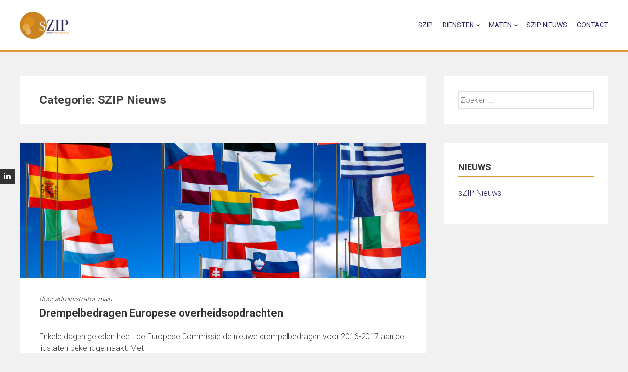

--- FILE ---
content_type: text/html; charset=UTF-8
request_url: https://www.szip.nl/site/category/szip-nieuws/page/2/
body_size: 7449
content:
<!DOCTYPE html>
<html lang="nl">
    <head>
        <meta charset="UTF-8">
        <meta name="viewport" content="width=device-width, initial-scale=1">
        <link rel="profile" href="http://gmpg.org/xfn/11">
        <title>SZIP Nieuws &#8211; Pagina 2 &#8211; sZIP</title>
<meta name='robots' content='max-image-preview:large' />
<link rel='dns-prefetch' href='//fonts.googleapis.com' />
<link rel='dns-prefetch' href='//s.w.org' />
<link rel="alternate" type="application/rss+xml" title="sZIP &raquo; Feed" href="https://www.szip.nl/site/feed/" />
<link rel="alternate" type="application/rss+xml" title="sZIP &raquo; Reactiesfeed" href="https://www.szip.nl/site/comments/feed/" />
<link rel="alternate" type="application/rss+xml" title="sZIP &raquo; SZIP Nieuws Categoriefeed" href="https://www.szip.nl/site/category/szip-nieuws/feed/" />
		<script type="text/javascript">
			window._wpemojiSettings = {"baseUrl":"https:\/\/s.w.org\/images\/core\/emoji\/13.1.0\/72x72\/","ext":".png","svgUrl":"https:\/\/s.w.org\/images\/core\/emoji\/13.1.0\/svg\/","svgExt":".svg","source":{"concatemoji":"https:\/\/www.szip.nl\/site\/wp-includes\/js\/wp-emoji-release.min.js?ver=5.8.12"}};
			!function(e,a,t){var n,r,o,i=a.createElement("canvas"),p=i.getContext&&i.getContext("2d");function s(e,t){var a=String.fromCharCode;p.clearRect(0,0,i.width,i.height),p.fillText(a.apply(this,e),0,0);e=i.toDataURL();return p.clearRect(0,0,i.width,i.height),p.fillText(a.apply(this,t),0,0),e===i.toDataURL()}function c(e){var t=a.createElement("script");t.src=e,t.defer=t.type="text/javascript",a.getElementsByTagName("head")[0].appendChild(t)}for(o=Array("flag","emoji"),t.supports={everything:!0,everythingExceptFlag:!0},r=0;r<o.length;r++)t.supports[o[r]]=function(e){if(!p||!p.fillText)return!1;switch(p.textBaseline="top",p.font="600 32px Arial",e){case"flag":return s([127987,65039,8205,9895,65039],[127987,65039,8203,9895,65039])?!1:!s([55356,56826,55356,56819],[55356,56826,8203,55356,56819])&&!s([55356,57332,56128,56423,56128,56418,56128,56421,56128,56430,56128,56423,56128,56447],[55356,57332,8203,56128,56423,8203,56128,56418,8203,56128,56421,8203,56128,56430,8203,56128,56423,8203,56128,56447]);case"emoji":return!s([10084,65039,8205,55357,56613],[10084,65039,8203,55357,56613])}return!1}(o[r]),t.supports.everything=t.supports.everything&&t.supports[o[r]],"flag"!==o[r]&&(t.supports.everythingExceptFlag=t.supports.everythingExceptFlag&&t.supports[o[r]]);t.supports.everythingExceptFlag=t.supports.everythingExceptFlag&&!t.supports.flag,t.DOMReady=!1,t.readyCallback=function(){t.DOMReady=!0},t.supports.everything||(n=function(){t.readyCallback()},a.addEventListener?(a.addEventListener("DOMContentLoaded",n,!1),e.addEventListener("load",n,!1)):(e.attachEvent("onload",n),a.attachEvent("onreadystatechange",function(){"complete"===a.readyState&&t.readyCallback()})),(n=t.source||{}).concatemoji?c(n.concatemoji):n.wpemoji&&n.twemoji&&(c(n.twemoji),c(n.wpemoji)))}(window,document,window._wpemojiSettings);
		</script>
		<style type="text/css">
img.wp-smiley,
img.emoji {
	display: inline !important;
	border: none !important;
	box-shadow: none !important;
	height: 1em !important;
	width: 1em !important;
	margin: 0 .07em !important;
	vertical-align: -0.1em !important;
	background: none !important;
	padding: 0 !important;
}
</style>
	<link rel='stylesheet' id='wp-block-library-css'  href='https://www.szip.nl/site/wp-includes/css/dist/block-library/style.min.css?ver=5.8.12' type='text/css' media='all' />
<style id='wp-block-library-theme-inline-css' type='text/css'>
#start-resizable-editor-section{display:none}.wp-block-audio figcaption{color:#555;font-size:13px;text-align:center}.is-dark-theme .wp-block-audio figcaption{color:hsla(0,0%,100%,.65)}.wp-block-code{font-family:Menlo,Consolas,monaco,monospace;color:#1e1e1e;padding:.8em 1em;border:1px solid #ddd;border-radius:4px}.wp-block-embed figcaption{color:#555;font-size:13px;text-align:center}.is-dark-theme .wp-block-embed figcaption{color:hsla(0,0%,100%,.65)}.blocks-gallery-caption{color:#555;font-size:13px;text-align:center}.is-dark-theme .blocks-gallery-caption{color:hsla(0,0%,100%,.65)}.wp-block-image figcaption{color:#555;font-size:13px;text-align:center}.is-dark-theme .wp-block-image figcaption{color:hsla(0,0%,100%,.65)}.wp-block-pullquote{border-top:4px solid;border-bottom:4px solid;margin-bottom:1.75em;color:currentColor}.wp-block-pullquote__citation,.wp-block-pullquote cite,.wp-block-pullquote footer{color:currentColor;text-transform:uppercase;font-size:.8125em;font-style:normal}.wp-block-quote{border-left:.25em solid;margin:0 0 1.75em;padding-left:1em}.wp-block-quote cite,.wp-block-quote footer{color:currentColor;font-size:.8125em;position:relative;font-style:normal}.wp-block-quote.has-text-align-right{border-left:none;border-right:.25em solid;padding-left:0;padding-right:1em}.wp-block-quote.has-text-align-center{border:none;padding-left:0}.wp-block-quote.is-large,.wp-block-quote.is-style-large{border:none}.wp-block-search .wp-block-search__label{font-weight:700}.wp-block-group.has-background{padding:1.25em 2.375em;margin-top:0;margin-bottom:0}.wp-block-separator{border:none;border-bottom:2px solid;margin-left:auto;margin-right:auto;opacity:.4}.wp-block-separator:not(.is-style-wide):not(.is-style-dots){width:100px}.wp-block-separator.has-background:not(.is-style-dots){border-bottom:none;height:1px}.wp-block-separator.has-background:not(.is-style-wide):not(.is-style-dots){height:2px}.wp-block-table thead{border-bottom:3px solid}.wp-block-table tfoot{border-top:3px solid}.wp-block-table td,.wp-block-table th{padding:.5em;border:1px solid;word-break:normal}.wp-block-table figcaption{color:#555;font-size:13px;text-align:center}.is-dark-theme .wp-block-table figcaption{color:hsla(0,0%,100%,.65)}.wp-block-video figcaption{color:#555;font-size:13px;text-align:center}.is-dark-theme .wp-block-video figcaption{color:hsla(0,0%,100%,.65)}.wp-block-template-part.has-background{padding:1.25em 2.375em;margin-top:0;margin-bottom:0}#end-resizable-editor-section{display:none}
</style>
<link rel='stylesheet' id='accesspress-parallax-google-fonts-css'  href='//fonts.googleapis.com/css?family=Roboto%3A400%2C300%2C500%2C700%7COxygen%3A400%2C300%2C700%7CQuicksand%3A400%2C500%2C600%2C700%7CPoppins%3A300%2C400%2C500%2C600&#038;ver=5.8.12' type='text/css' media='all' />
<link rel='stylesheet' id='font-awesome-css'  href='https://www.szip.nl/site/wp-content/themes/accesspress-parallax/css/fontawesome/css/font-awesome.min.css?ver=5.8.12' type='text/css' media='all' />
<link rel='stylesheet' id='nivo-lightbox-css'  href='https://www.szip.nl/site/wp-content/themes/accesspress-parallax/css/nivo-lightbox.css?ver=5.8.12' type='text/css' media='all' />
<link rel='stylesheet' id='animate-css'  href='https://www.szip.nl/site/wp-content/themes/accesspress-parallax/css/animate.css?ver=5.8.12' type='text/css' media='all' />
<link rel='stylesheet' id='slick-css'  href='https://www.szip.nl/site/wp-content/themes/accesspress-parallax/css/slick.css?ver=5.8.12' type='text/css' media='all' />
<link rel='stylesheet' id='accesspress-parallax-woocommerce-css'  href='https://www.szip.nl/site/wp-content/themes/accesspress-parallax/woocommerce/ap-parallax-style.css?ver=5.8.12' type='text/css' media='all' />
<link rel='stylesheet' id='accesspress-parallax-style-css'  href='https://www.szip.nl/site/wp-content/themes/accesspress-parallax/style.css?ver=5.8.12' type='text/css' media='all' />
<style id='accesspress-parallax-style-inline-css' type='text/css'>

                    .main-navigation > ul > li.current a,
                    .main-navigation li:hover > a,
                    .blog-list .blog-excerpt .posted-date,
                    .woocommerce p.stars a,
                    .product_meta a,
                    .woocommerce-MyAccount-navigation a,
                    .woocommerce-MyAccount-content a,
                    .woocommerce-cart-form__cart-item a,
                    .woocommerce-info a,                    
                    body:not(.home) .main-navigation .current_page_item > a,
                    body:not(.home) .main-navigation .current-menu-item > a,
                    h4.blog-post-title a:hover,
                    h4.portfolio-post-title a:hover{
                        color: #dd9933;
                    }
                    #main-slider .slick-dots li.slick-active button,
                    .slider-caption .caption-description a:hover, .btn:hover,
                    .testimonial-listing .slick-arrow:hover,
                    .blog-list .blog-excerpt span,
                    .woocommerce ul.products li.product .onsale, .woocommerce span.onsale,
                    .woocommerce ul.products li.product .button,
                    .parallax-section .wpcf7-form .wpcf7-submit, #go-top,
                    .posted-on,
                    .pagination .nav-links a, .pagination .nav-links span,
                    .woocommerce nav.woocommerce-pagination ul li a,
                    .woocommerce nav.woocommerce-pagination ul li span,
                    .woocommerce #respond input#submit.alt,
                    .woocommerce a.button.alt, .woocommerce button.button.alt,
                    .woocommerce input.button.alt,
                    .woocommerce #respond input#submit:hover,
                    .woocommerce a.button:hover, .woocommerce button.button:hover,
                    .woocommerce input.button:hover,
                    .woocommerce #respond input#submit:hover,
                    .woocommerce a.button:hover, .woocommerce button.button:hover,
                    .woocommerce input.button:hover{
                        background: #dd9933;
                    }
                    .woocommerce #respond input#submit.alt:hover,
                    .woocommerce a.button.alt:hover,
                    .woocommerce button.button.alt:hover,
                    .woocommerce input.button.alt:hover{
                        background: #c78a2e; 
                    }
                    #masthead.header-bottom-border,
                    #main-slider .slick-dots li.slick-active button,
                    .slider-caption .caption-description a:hover, .btn:hover,
                    .team-image:hover, .team-image.slick-current,
                    .testimonial-listing .slick-arrow:hover,
                    .blog-list .blog-excerpt,
                    #secondary h2.widget-title{
                        border-color: #dd9933;
                    }
                    #secondary h2.widget-title{
                        border-color: #dd9933;
                    }@media screen and (max-width: 1000px){
            .main-navigation > ul,
            .menu-toggle
            {
                background-color: #dd9933;
            }
        }
                    .posted-on:before{
                        border-color: transparent transparent #b17a29 #b17a29;
                    }
</style>
<link rel='stylesheet' id='accesspress-parallax-responsive-css'  href='https://www.szip.nl/site/wp-content/themes/accesspress-parallax/css/responsive.css?ver=5.8.12' type='text/css' media='all' />
<script type='text/javascript' src='https://www.szip.nl/site/wp-includes/js/jquery/jquery.min.js?ver=3.6.0' id='jquery-core-js'></script>
<script type='text/javascript' src='https://www.szip.nl/site/wp-includes/js/jquery/jquery-migrate.min.js?ver=3.3.2' id='jquery-migrate-js'></script>
<link rel="https://api.w.org/" href="https://www.szip.nl/site/wp-json/" /><link rel="alternate" type="application/json" href="https://www.szip.nl/site/wp-json/wp/v2/categories/7" /><link rel="EditURI" type="application/rsd+xml" title="RSD" href="https://www.szip.nl/site/xmlrpc.php?rsd" />
<link rel="wlwmanifest" type="application/wlwmanifest+xml" href="https://www.szip.nl/site/wp-includes/wlwmanifest.xml" /> 
<meta name="generator" content="WordPress 5.8.12" />
<style type='text/css' media='all'>.ap-home #section-53{ background:url() no-repeat scroll top left #070070; background-size:auto; color:#ffffff}
.ap-home #section-53 .overlay { background:url(https://www.szip.nl/site/wp-content/themes/accesspress-parallax/images/overlay0.png);}
.ap-home #section-13{ background:url() no-repeat scroll top left #dd9933; background-size:auto; color:#000000}
.ap-home #section-13 .overlay { background:url(https://www.szip.nl/site/wp-content/themes/accesspress-parallax/images/overlay0.png);}
.ap-home #section-189{ background:url() no-repeat scroll top left ; background-size:auto; color:#000000}
.ap-home #section-189 .overlay { background:url(https://www.szip.nl/site/wp-content/themes/accesspress-parallax/images/overlay0.png);}
.ap-home #section-129{ background:url() no-repeat scroll top left #ffffff; background-size:auto; color:#eeeeee}
.ap-home #section-129 .overlay { background:url(https://www.szip.nl/site/wp-content/themes/accesspress-parallax/images/overlay0.png);}
.ap-home #section-147{ background:url() no-repeat scroll top left ; background-size:auto; color:#000000}
.ap-home #section-147 .overlay { background:url(https://www.szip.nl/site/wp-content/themes/accesspress-parallax/images/overlay0.png);}
.ap-home #section-48{ background:url(https://www.szip.nl/site/wp-content/uploads/2021/10/Contact-sZip-1.jpg) no-repeat fixed center center #070070; background-size:auto; color:#ffffff}
.ap-home #section-48 .overlay { background:url(https://www.szip.nl/site/wp-content/themes/accesspress-parallax/images/overlay0.png);}
#main-slider .main-slides:after{display:none};h1 { margin-top: 0px; }
h3 { font-weight: bold; }
.textwidget p a { color: #F90; }
.parallax-section {
    padding-bottom: 20px !important;
    padding-top: 0px !important;
}
.mid-content {  }
.page-content { margin-top: -60px !important; margin-bottom: 0px !important; }
.top-footer-wrap { margin-top: 0px; }

.logobanner { margin:  0 auto; text-align: center; }

li a { color: #2c285b !important; }
li a:hover { color: #e4a84a !important; }
ul.sub-menu { background: #e7b46b !important; }

.tablecomp { border: none !important; font-size: 0.8em !important; font-family: &#039;Oxygen&#039;, sans-serif !important; font-style: normal !important; font-weight: normal !important; }
.theader { background: #EEE; padding-top: 10px !important; padding-bottom: 10px !important; }
td { border-bottom: 1px solid #999 !important; padding: 10px !important; }</style>
<script>
</script>
<link rel="icon" href="https://www.szip.nl/site/wp-content/uploads/2015/09/favicon-150x150.png" sizes="32x32" />
<link rel="icon" href="https://www.szip.nl/site/wp-content/uploads/2015/09/favicon-300x300.png" sizes="192x192" />
<link rel="apple-touch-icon" href="https://www.szip.nl/site/wp-content/uploads/2015/09/favicon-300x300.png" />
<meta name="msapplication-TileImage" content="https://www.szip.nl/site/wp-content/uploads/2015/09/favicon-300x300.png" />
    </head>
    <body class="archive paged category category-szip-nieuws category-7 wp-embed-responsive paged-2 category-paged-2 group-blog ap-parallax parallax-on columns-3">
                <a class="skip-link screen-reader-text" href="#content">Doorgaan naar inhoud</a>
        <div id="page" class="hfeed site">
            
                <div class="social-icons">
        
        
        
        
        
                    <a href="https://www.linkedin.com/company/szip/" class="linkedin" data-title="Linkedin" target="_blank"><i class="fa fa-linkedin"></i><span></span></a>
        
        
        
        
            </div>

    
                            <header id="masthead" class="logo-side header-bottom-border">
                <div class="mid-content clearfix">
                    <div class="flex-box">
                        <div id="site-logo">
                                                            <a href="https://www.szip.nl/site/" rel="home">
                                    <img src="https://www.szip.nl/site/wp-content/uploads/2015/09/SZIP-logo-rgb-175-e1502515829258.png" alt="sZIP">
                                </a>
                                                    </div>

                        <nav id="site-navigation" class="main-navigation">

                            <button class="toggle menu-toggle">Menu</button>

                            <ul id="menu-menu-1" class="menu"><li id="menu-item-252" class="menu-item menu-item-type-post_type menu-item-object-page menu-item-home menu-item-252"><a href="https://www.szip.nl/site/">sZip</a></li>
<li id="menu-item-9" class="menu-item menu-item-type-custom menu-item-object-custom menu-item-has-children menu-item-9"><a href="https://www.szip.nl/site/diensten/">Diensten</a><span class="menu-icon"><i class="fa fa-angle-down" aria-hidden="true"></i></span>
<ul class="sub-menu">
	<li id="menu-item-1305" class="menu-item menu-item-type-taxonomy menu-item-object-category menu-item-1305"><a href="https://www.szip.nl/site/category/diensten/">Onze diensten</a></li>
</ul>
</li>
<li id="menu-item-10" class="menu-item menu-item-type-custom menu-item-object-custom menu-item-has-children menu-item-10"><a href="https://www.szip.nl/site/maten/">Maten</a><span class="menu-icon"><i class="fa fa-angle-down" aria-hidden="true"></i></span>
<ul class="sub-menu">
	<li id="menu-item-1274" class="menu-item menu-item-type-taxonomy menu-item-object-category menu-item-1274"><a href="https://www.szip.nl/site/category/members/">Onze maten</a></li>
	<li id="menu-item-265" class="menu-item menu-item-type-post_type menu-item-object-page menu-item-265"><a href="https://www.szip.nl/site/maten/ervaringscases/">Ervaringscases</a></li>
</ul>
</li>
<li id="menu-item-8" class="menu-item menu-item-type-custom menu-item-object-custom menu-item-8"><a href="https://www.szip.nl/site/category/szip-nieuws/">sZip Nieuws</a></li>
<li id="menu-item-11" class="menu-item menu-item-type-custom menu-item-object-custom menu-item-home menu-item-11"><a href="https://www.szip.nl/site/#colophon">Contact</a></li>
</ul>
                        </nav><!-- #site-navigation -->
                    </div>
                </div>
            </header><!-- #masthead -->

                        <div id="content" class="site-content ">
                <div class="mid-content rightsidebar clearfix">
    <section id="primary" class="content-area">
        <main id="main" class="site-main" role="main">

            
                <header class="page-header">
                    <h1 class="page-title">Categorie: <span>SZIP Nieuws</span></h1>                </header><!-- .page-header -->

                                
                    
<article id="post-780" class="article-wrap post-780 post type-post status-publish format-standard has-post-thumbnail hentry category-szip-nieuws">
                <div class="entry-thumb">
                                <a href="https://www.szip.nl/site/drempelbedragen-europese-overheidsopdrachten/"><img src="https://www.szip.nl/site/wp-content/uploads/2015/11/eu-flags3-900x300.jpg" alt="Drempelbedragen Europese overheidsopdrachten"></a> 
            </div>
        
    <header class="entry-header">
        <div class="byline"> door <span class="author vcard"><a class="url fn n" href="https://www.szip.nl/site/author/administrator-main/">administrator-main</a></span></div>
        <h2 class="entry-title"><a href="https://www.szip.nl/site/drempelbedragen-europese-overheidsopdrachten/">Drempelbedragen Europese overheidsopdrachten</a></h2>
    </header><!-- .entry-header -->

    <div class="entry-content">
        <div class="expert-content"><p>Enkele dagen geleden heeft de Europese Commissie de nieuwe drempelbedragen voor 2016-2017 aan de lidstaten bekendgemaakt. Met</p></div><a href="https://www.szip.nl/site/drempelbedragen-europese-overheidsopdrachten/" class="read-more">Verder lezen<span>&rarr;</span></a>            </div><!-- .entry-content -->

            <footer class="entry-footer">
                                                <span class="cat-links">
                        <i class="fa fa-folder-open"></i>Geplaatst in <a href="https://www.szip.nl/site/category/szip-nieuws/" rel="category tag">SZIP Nieuws</a>                    </span>
                
                            
                    </footer><!-- .entry-footer -->
    
    </article><!-- #post-## -->
                
                    
<article id="post-695" class="article-wrap post-695 post type-post status-publish format-standard has-post-thumbnail hentry category-szip-nieuws">
                <div class="entry-thumb">
                                <a href="https://www.szip.nl/site/website-van-szip-gaat-live/"><img src="https://www.szip.nl/site/wp-content/uploads/2015/11/new-website-launch-1024x614-900x300.jpg" alt="Website van sZIP gaat &#8216;live&#8217;"></a> 
            </div>
        
    <header class="entry-header">
        <div class="byline"> door <span class="author vcard"><a class="url fn n" href="https://www.szip.nl/site/author/administrator-main/">administrator-main</a></span></div>
        <h2 class="entry-title"><a href="https://www.szip.nl/site/website-van-szip-gaat-live/">Website van sZIP gaat &#8216;live&#8217;</a></h2>
    </header><!-- .entry-header -->

    <div class="entry-content">
        <div class="expert-content"><p>Website van sZIP 'live'

De website van het Samenwerkingsverband van Zelfstandige Inkoopprofessionals gaat zeer binnenkort </p></div><a href="https://www.szip.nl/site/website-van-szip-gaat-live/" class="read-more">Verder lezen<span>&rarr;</span></a>            </div><!-- .entry-content -->

            <footer class="entry-footer">
                                                <span class="cat-links">
                        <i class="fa fa-folder-open"></i>Geplaatst in <a href="https://www.szip.nl/site/category/szip-nieuws/" rel="category tag">SZIP Nieuws</a>                    </span>
                
                            
                    </footer><!-- .entry-footer -->
    
    </article><!-- #post-## -->
                
                    
<article id="post-31" class="article-wrap post-31 post type-post status-publish format-standard has-post-thumbnail hentry category-bijeenkomst category-szip-nieuws">
                <div class="entry-thumb">
                                <a href="https://www.szip.nl/site/bijeenkomst-06-05-2011/"><img src="https://www.szip.nl/site/wp-content/uploads/2015/09/inspiratiesessie-3-900x300.jpg" alt="sZip heeft nieuwe huisstijl"></a> 
            </div>
        
    <header class="entry-header">
        <div class="byline"> door <span class="author vcard"><a class="url fn n" href="https://www.szip.nl/site/author/administrator-main/">administrator-main</a></span></div>
        <h2 class="entry-title"><a href="https://www.szip.nl/site/bijeenkomst-06-05-2011/">sZip heeft nieuwe huisstijl</a></h2>
    </header><!-- .entry-header -->

    <div class="entry-content">
        <div class="expert-content"><p>sZip heeft enthousiast besloten om een samenwerking met Unicum Communicatie aan te gaan. “We zijn als professionele inkoper</p></div><a href="https://www.szip.nl/site/bijeenkomst-06-05-2011/" class="read-more">Verder lezen<span>&rarr;</span></a>            </div><!-- .entry-content -->

            <footer class="entry-footer">
                                                <span class="cat-links">
                        <i class="fa fa-folder-open"></i>Geplaatst in <a href="https://www.szip.nl/site/category/bijeenkomst/" rel="category tag">Bijeenkomst</a>, <a href="https://www.szip.nl/site/category/szip-nieuws/" rel="category tag">SZIP Nieuws</a>                    </span>
                
                            
                    </footer><!-- .entry-footer -->
    
    </article><!-- #post-## -->
                
                    
<article id="post-22" class="article-wrap post-22 post type-post status-publish format-standard has-post-thumbnail hentry category-bijeenkomst category-szip-nieuws">
                <div class="entry-thumb">
                                <a href="https://www.szip.nl/site/bijeenkomst-16-september-2008/"><img src="https://www.szip.nl/site/wp-content/uploads/2015/09/inspiratiesessie-1-900x300.jpg" alt="Elke bijeenkomst levert inspiratie op"></a> 
            </div>
        
    <header class="entry-header">
        <div class="byline"> door <span class="author vcard"><a class="url fn n" href="https://www.szip.nl/site/author/administrator-main/">administrator-main</a></span></div>
        <h2 class="entry-title"><a href="https://www.szip.nl/site/bijeenkomst-16-september-2008/">Elke bijeenkomst levert inspiratie op</a></h2>
    </header><!-- .entry-header -->

    <div class="entry-content">
        <div class="expert-content"><p>Minimaal 6 keer per jaar organiseert sZIP een bijeenkomst. Op de agenda staan altijd interessante onderwerpen. Naast de vaste</p></div><a href="https://www.szip.nl/site/bijeenkomst-16-september-2008/" class="read-more">Verder lezen<span>&rarr;</span></a>            </div><!-- .entry-content -->

            <footer class="entry-footer">
                                                <span class="cat-links">
                        <i class="fa fa-folder-open"></i>Geplaatst in <a href="https://www.szip.nl/site/category/bijeenkomst/" rel="category tag">Bijeenkomst</a>, <a href="https://www.szip.nl/site/category/szip-nieuws/" rel="category tag">SZIP Nieuws</a>                    </span>
                
                            
                    </footer><!-- .entry-footer -->
    
    </article><!-- #post-## -->
                
                    
<article id="post-12" class="article-wrap post-12 post type-post status-publish format-standard has-post-thumbnail hentry category-szip-nieuws">
                <div class="entry-thumb">
                                <a href="https://www.szip.nl/site/cradle/"><img src="https://www.szip.nl/site/wp-content/uploads/2015/09/inspiratiesessie-5-900x300.jpg" alt="sZip leden zijn zorgvuldig geselecteerd"></a> 
            </div>
        
    <header class="entry-header">
        <div class="byline"> door <span class="author vcard"><a class="url fn n" href="https://www.szip.nl/site/author/administrator-main/">administrator-main</a></span></div>
        <h2 class="entry-title"><a href="https://www.szip.nl/site/cradle/">sZip leden zijn zorgvuldig geselecteerd</a></h2>
    </header><!-- .entry-header -->

    <div class="entry-content">
        <div class="expert-content"><p>Inkoopprofessional, die als ZZP-er werken en die zich willen aansluiten bij ons inkoopnetwerk kunnen zich aanmelden via de we</p></div><a href="https://www.szip.nl/site/cradle/" class="read-more">Verder lezen<span>&rarr;</span></a>            </div><!-- .entry-content -->

            <footer class="entry-footer">
                                                <span class="cat-links">
                        <i class="fa fa-folder-open"></i>Geplaatst in <a href="https://www.szip.nl/site/category/szip-nieuws/" rel="category tag">SZIP Nieuws</a>                    </span>
                
                            
                    </footer><!-- .entry-footer -->
    
    </article><!-- #post-## -->
                
                
	<nav class="navigation pagination" role="navigation" aria-label="Berichten">
		<h2 class="screen-reader-text">Berichtnavigatie</h2>
		<div class="nav-links"><a class="prev page-numbers" href="https://www.szip.nl/site/category/szip-nieuws/">Vorige</a>
<a class="page-numbers" href="https://www.szip.nl/site/category/szip-nieuws/">1</a>
<span aria-current="page" class="page-numbers current">2</span></div>
	</nav>
            
        </main><!-- #main -->
    </section><!-- #primary -->

    
<div id="secondary" class="widget-area" role="complementary">
    <aside id="search-2" class="widget widget_search"><form role="search" method="get" class="search-form" action="https://www.szip.nl/site/">
				<label>
					<span class="screen-reader-text">Zoeken naar:</span>
					<input type="search" class="search-field" placeholder="Zoeken &hellip;" value="" name="s" />
				</label>
				<input type="submit" class="search-submit" value="Zoeken" />
			</form></aside><aside id="text-3" class="widget widget_text"><h2 class="widget-title"><span>Nieuws</span></h2>			<div class="textwidget"><ul>
<li><a href="https://www.szip.nl/site/category/szip-nieuws">sZIP Nieuws</a></li>
</div>
		</aside></div><!-- #secondary -->
</div>

</div><!-- #content -->
    <footer id="colophon" class="site-footer">

                    <div class="top-footer footer-column-4">
                <div class="mid-content">
                    <div class="top-footer-wrap clearfix">
                                                    <div class="footer-block">
                                <aside id="text-4" class="widget widget_text"><h2 class="widget-title">SZIP</h2>			<div class="textwidget"><p>&#8220;sZIP is een samenwerkingsverband van zelfstandige gespecialiseerde inkoopprofessionals die ieder voor zich in staat zijn om een gedegen advies over de organisatieaanpak en (inkoop-)projectinrichting te verzorgen of uw organisatie tijdelijk hierin te kunnen ondersteunen.”</p>
<p><a href="https://www.szip.nl/site/#main-slider">Lees meer&#8230;</a></p>
</div>
		</aside>                            </div>
                        
                                                    <div class="footer-block">
                                <aside id="text-8" class="widget widget_text"><h2 class="widget-title">LID WORDEN?</h2>			<div class="textwidget"><p><a href="https://www.szip.nl/site/maten/lidmaatschapsvoorwaarden/">Lees hier onze voorwaarden</a></p>
</div>
		</aside><aside id="text-7" class="widget widget_text"><h2 class="widget-title">CONTACTGEGEVENS</h2>			<div class="textwidget"><p><a href="mailto:info@szip.nl">info@szip.nl</a></p>
</div>
		</aside>                            </div>
                        
                                                    <div class="footer-block">
                                <aside id="text-9" class="widget widget_text"><h2 class="widget-title">STATUTEN</h2>			<div class="textwidget"><p><a href="https://www.szip.nl/site/maten/statuten/">Huishoudelijk reglement sZip</a></p>
</div>
		</aside>                            </div>
                        
                                                    <div class="footer-block">
                                <aside id="categories-4" class="widget widget_categories"><h2 class="widget-title">Categorieën</h2><form action="https://www.szip.nl/site" method="get"><label class="screen-reader-text" for="cat">Categorieën</label><select  name='cat' id='cat' class='postform' >
	<option value='-1'>Categorie selecteren</option>
	<option class="level-0" value="2">Bijeenkomst</option>
	<option class="level-0" value="1">Geen categorie</option>
	<option class="level-0" value="4">Groep</option>
	<option class="level-0" value="3">Onze diensten</option>
	<option class="level-0" value="5">Onze maten</option>
	<option class="level-0" value="6">SuccessStory</option>
	<option class="level-0" value="7" selected="selected">SZIP Nieuws</option>
</select>
</form>
<script type="text/javascript">
/* <![CDATA[ */
(function() {
	var dropdown = document.getElementById( "cat" );
	function onCatChange() {
		if ( dropdown.options[ dropdown.selectedIndex ].value > 0 ) {
			dropdown.parentNode.submit();
		}
	}
	dropdown.onchange = onCatChange;
})();
/* ]]> */
</script>

			</aside>                            </div>
                         
                    </div>
                </div>
            </div>
        

        <div class="bottom-footer">
            <div class="mid-content clearfix">
                <div  class="copy-right">
                    &copy; 2026 sZIP  
                </div><!-- .copy-right -->
                <div class="site-info">
                    WordPress Theme:
                    <a href="https://accesspressthemes.com/wordpress-themes/accesspress-parallax" title="WordPress Free Themes" target="_blank">AccessPress Parallax</a>
                </div><!-- .site-info -->
            </div>
        </div>
    </footer><!-- #colophon -->
</div><!-- #page -->

<div id="go-top"><a href="#page"><i class="fa fa-angle-up"></i></a></div>
<script type='text/javascript' src='https://www.szip.nl/site/wp-content/themes/accesspress-parallax/js/jarallax.js?ver=1.1.3' id='jarallax-js'></script>
<script type='text/javascript' src='https://www.szip.nl/site/wp-content/themes/accesspress-parallax/js/jquery.scrollTo.min.js?ver=1.4.14' id='scrollto-js'></script>
<script type='text/javascript' src='https://www.szip.nl/site/wp-content/themes/accesspress-parallax/js/jquery.localScroll.min.js?ver=1.3.5' id='jquery-localscroll-js'></script>
<script type='text/javascript' src='https://www.szip.nl/site/wp-content/themes/accesspress-parallax/js/jquery.nav.js?ver=2.2.0' id='accesspress-parallax-parallax-nav-js'></script>
<script type='text/javascript' src='https://www.szip.nl/site/wp-content/themes/accesspress-parallax/js/isotope.pkgd.js?ver=3.0.4' id='isotope-js'></script>
<script type='text/javascript' src='https://www.szip.nl/site/wp-content/themes/accesspress-parallax/js/waypoint.js?ver=2.0.3' id='waypoint-js'></script>
<script type='text/javascript' src='https://www.szip.nl/site/wp-content/themes/accesspress-parallax/js/jquery.easing.min.js?ver=1.3' id='jquery-easing-js'></script>
<script type='text/javascript' src='https://www.szip.nl/site/wp-content/themes/accesspress-parallax/js/jquery.fitvids.js?ver=1.0' id='jquery-fitvid-js'></script>
<script type='text/javascript' src='https://www.szip.nl/site/wp-content/themes/accesspress-parallax/js/nivo-lightbox.min.js?ver=1.2.0' id='nivo-lightbox-js'></script>
<script type='text/javascript' src='https://www.szip.nl/site/wp-content/themes/accesspress-parallax/js/slick.js?ver=1.8.0' id='slick-js'></script>
<script type='text/javascript' id='accesspress-parallax-custom-js-extra'>
/* <![CDATA[ */
var ap_params = {"accesspress_show_pager":"false","accesspress_show_controls":"false","accesspress_auto_transition":"false","accesspress_slider_transition":"true","accesspress_slider_speed":"5000","accesspress_slider_pause":"100000"};
/* ]]> */
</script>
<script type='text/javascript' src='https://www.szip.nl/site/wp-content/themes/accesspress-parallax/js/custom.js?ver=1.0' id='accesspress-parallax-custom-js'></script>
<script type='text/javascript' src='https://www.szip.nl/site/wp-includes/js/wp-embed.min.js?ver=5.8.12' id='wp-embed-js'></script>
</body>
</html>